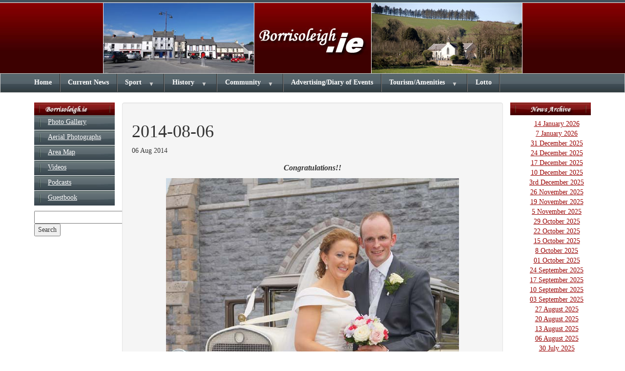

--- FILE ---
content_type: text/html; charset=UTF-8
request_url: https://www.borrisoleigh.ie/2014-08-06/
body_size: 11549
content:
<!DOCTYPE HTML>

<html>

<head>
	<meta http-equiv="Content-Type" content="text/html; charset=UTF-8" />

	<!-- Viewport
  ================================================== -->
	<meta name="viewport" content="width=device-width, initial-scale=1, maximum-scale=1">

	<!-- Fonts
  ================================================== -->
	<link href='http://fonts.googleapis.com/css?family=Vollkorn:400,700,700italic,400italic' rel='stylesheet' type='text/css'>

	<link href='http://fonts.googleapis.com/css?family=Droid+Serif:400,400italic,700' rel='stylesheet' type='text/css'>

	<link href='http://fonts.googleapis.com/css?family=Open+Sans:400,300,600,700,800,600italic,400italic,700italic' rel='stylesheet' type='text/css'>

	<link href='http://fonts.googleapis.com/css?family=Lato:400,100,300,400italic,700italic,700,900,900italic' rel='stylesheet' type='text/css'>



	<!-- CSS
  ================================================== -->
	<link rel="stylesheet" href="https://maxcdn.bootstrapcdn.com/bootstrap/3.3.0/css/bootstrap.min.css">
	 <link rel="stylesheet" type="text/css" href="https://www.borrisoleigh.ie/wp-content/themes/Vanilla/css/flexnav.css" />
    <!-- <link rel="stylesheet/less" type="text/css" href="https://www.borrisoleigh.ie/wp-content/themes/Vanilla/less/style.less">
    <script src="https://cdnjs.cloudflare.com/ajax/libs/less.js/2.5.3/less.min.js"></script> -->
    <script type="text/javascript">
        less.watch();
    </script>
	<link rel="stylesheet" type="text/css" href="https://www.borrisoleigh.ie/wp-content/themes/Vanilla/style.css" />


	<meta name='robots' content='max-image-preview:large' />
<link rel='dns-prefetch' href='//code.jquery.com' />

<script>
var MP3jPLAYLISTS = [];
var MP3jPLAYERS = [];
</script>
<link rel="alternate" title="oEmbed (JSON)" type="application/json+oembed" href="https://www.borrisoleigh.ie/wp-json/oembed/1.0/embed?url=https%3A%2F%2Fwww.borrisoleigh.ie%2F2014-08-06%2F" />
<link rel="alternate" title="oEmbed (XML)" type="text/xml+oembed" href="https://www.borrisoleigh.ie/wp-json/oembed/1.0/embed?url=https%3A%2F%2Fwww.borrisoleigh.ie%2F2014-08-06%2F&#038;format=xml" />
<style id='wp-img-auto-sizes-contain-inline-css' type='text/css'>
img:is([sizes=auto i],[sizes^="auto," i]){contain-intrinsic-size:3000px 1500px}
/*# sourceURL=wp-img-auto-sizes-contain-inline-css */
</style>
<link rel='stylesheet' id='wp-block-library-css' href='https://www.borrisoleigh.ie/wp-includes/css/dist/block-library/style.min.css?ver=ae885957f7f8dd0dd087fcdd65b92aa2' type='text/css' media='all' />
<style id='global-styles-inline-css' type='text/css'>
:root{--wp--preset--aspect-ratio--square: 1;--wp--preset--aspect-ratio--4-3: 4/3;--wp--preset--aspect-ratio--3-4: 3/4;--wp--preset--aspect-ratio--3-2: 3/2;--wp--preset--aspect-ratio--2-3: 2/3;--wp--preset--aspect-ratio--16-9: 16/9;--wp--preset--aspect-ratio--9-16: 9/16;--wp--preset--color--black: #000000;--wp--preset--color--cyan-bluish-gray: #abb8c3;--wp--preset--color--white: #ffffff;--wp--preset--color--pale-pink: #f78da7;--wp--preset--color--vivid-red: #cf2e2e;--wp--preset--color--luminous-vivid-orange: #ff6900;--wp--preset--color--luminous-vivid-amber: #fcb900;--wp--preset--color--light-green-cyan: #7bdcb5;--wp--preset--color--vivid-green-cyan: #00d084;--wp--preset--color--pale-cyan-blue: #8ed1fc;--wp--preset--color--vivid-cyan-blue: #0693e3;--wp--preset--color--vivid-purple: #9b51e0;--wp--preset--gradient--vivid-cyan-blue-to-vivid-purple: linear-gradient(135deg,rgb(6,147,227) 0%,rgb(155,81,224) 100%);--wp--preset--gradient--light-green-cyan-to-vivid-green-cyan: linear-gradient(135deg,rgb(122,220,180) 0%,rgb(0,208,130) 100%);--wp--preset--gradient--luminous-vivid-amber-to-luminous-vivid-orange: linear-gradient(135deg,rgb(252,185,0) 0%,rgb(255,105,0) 100%);--wp--preset--gradient--luminous-vivid-orange-to-vivid-red: linear-gradient(135deg,rgb(255,105,0) 0%,rgb(207,46,46) 100%);--wp--preset--gradient--very-light-gray-to-cyan-bluish-gray: linear-gradient(135deg,rgb(238,238,238) 0%,rgb(169,184,195) 100%);--wp--preset--gradient--cool-to-warm-spectrum: linear-gradient(135deg,rgb(74,234,220) 0%,rgb(151,120,209) 20%,rgb(207,42,186) 40%,rgb(238,44,130) 60%,rgb(251,105,98) 80%,rgb(254,248,76) 100%);--wp--preset--gradient--blush-light-purple: linear-gradient(135deg,rgb(255,206,236) 0%,rgb(152,150,240) 100%);--wp--preset--gradient--blush-bordeaux: linear-gradient(135deg,rgb(254,205,165) 0%,rgb(254,45,45) 50%,rgb(107,0,62) 100%);--wp--preset--gradient--luminous-dusk: linear-gradient(135deg,rgb(255,203,112) 0%,rgb(199,81,192) 50%,rgb(65,88,208) 100%);--wp--preset--gradient--pale-ocean: linear-gradient(135deg,rgb(255,245,203) 0%,rgb(182,227,212) 50%,rgb(51,167,181) 100%);--wp--preset--gradient--electric-grass: linear-gradient(135deg,rgb(202,248,128) 0%,rgb(113,206,126) 100%);--wp--preset--gradient--midnight: linear-gradient(135deg,rgb(2,3,129) 0%,rgb(40,116,252) 100%);--wp--preset--font-size--small: 13px;--wp--preset--font-size--medium: 20px;--wp--preset--font-size--large: 36px;--wp--preset--font-size--x-large: 42px;--wp--preset--spacing--20: 0.44rem;--wp--preset--spacing--30: 0.67rem;--wp--preset--spacing--40: 1rem;--wp--preset--spacing--50: 1.5rem;--wp--preset--spacing--60: 2.25rem;--wp--preset--spacing--70: 3.38rem;--wp--preset--spacing--80: 5.06rem;--wp--preset--shadow--natural: 6px 6px 9px rgba(0, 0, 0, 0.2);--wp--preset--shadow--deep: 12px 12px 50px rgba(0, 0, 0, 0.4);--wp--preset--shadow--sharp: 6px 6px 0px rgba(0, 0, 0, 0.2);--wp--preset--shadow--outlined: 6px 6px 0px -3px rgb(255, 255, 255), 6px 6px rgb(0, 0, 0);--wp--preset--shadow--crisp: 6px 6px 0px rgb(0, 0, 0);}:where(.is-layout-flex){gap: 0.5em;}:where(.is-layout-grid){gap: 0.5em;}body .is-layout-flex{display: flex;}.is-layout-flex{flex-wrap: wrap;align-items: center;}.is-layout-flex > :is(*, div){margin: 0;}body .is-layout-grid{display: grid;}.is-layout-grid > :is(*, div){margin: 0;}:where(.wp-block-columns.is-layout-flex){gap: 2em;}:where(.wp-block-columns.is-layout-grid){gap: 2em;}:where(.wp-block-post-template.is-layout-flex){gap: 1.25em;}:where(.wp-block-post-template.is-layout-grid){gap: 1.25em;}.has-black-color{color: var(--wp--preset--color--black) !important;}.has-cyan-bluish-gray-color{color: var(--wp--preset--color--cyan-bluish-gray) !important;}.has-white-color{color: var(--wp--preset--color--white) !important;}.has-pale-pink-color{color: var(--wp--preset--color--pale-pink) !important;}.has-vivid-red-color{color: var(--wp--preset--color--vivid-red) !important;}.has-luminous-vivid-orange-color{color: var(--wp--preset--color--luminous-vivid-orange) !important;}.has-luminous-vivid-amber-color{color: var(--wp--preset--color--luminous-vivid-amber) !important;}.has-light-green-cyan-color{color: var(--wp--preset--color--light-green-cyan) !important;}.has-vivid-green-cyan-color{color: var(--wp--preset--color--vivid-green-cyan) !important;}.has-pale-cyan-blue-color{color: var(--wp--preset--color--pale-cyan-blue) !important;}.has-vivid-cyan-blue-color{color: var(--wp--preset--color--vivid-cyan-blue) !important;}.has-vivid-purple-color{color: var(--wp--preset--color--vivid-purple) !important;}.has-black-background-color{background-color: var(--wp--preset--color--black) !important;}.has-cyan-bluish-gray-background-color{background-color: var(--wp--preset--color--cyan-bluish-gray) !important;}.has-white-background-color{background-color: var(--wp--preset--color--white) !important;}.has-pale-pink-background-color{background-color: var(--wp--preset--color--pale-pink) !important;}.has-vivid-red-background-color{background-color: var(--wp--preset--color--vivid-red) !important;}.has-luminous-vivid-orange-background-color{background-color: var(--wp--preset--color--luminous-vivid-orange) !important;}.has-luminous-vivid-amber-background-color{background-color: var(--wp--preset--color--luminous-vivid-amber) !important;}.has-light-green-cyan-background-color{background-color: var(--wp--preset--color--light-green-cyan) !important;}.has-vivid-green-cyan-background-color{background-color: var(--wp--preset--color--vivid-green-cyan) !important;}.has-pale-cyan-blue-background-color{background-color: var(--wp--preset--color--pale-cyan-blue) !important;}.has-vivid-cyan-blue-background-color{background-color: var(--wp--preset--color--vivid-cyan-blue) !important;}.has-vivid-purple-background-color{background-color: var(--wp--preset--color--vivid-purple) !important;}.has-black-border-color{border-color: var(--wp--preset--color--black) !important;}.has-cyan-bluish-gray-border-color{border-color: var(--wp--preset--color--cyan-bluish-gray) !important;}.has-white-border-color{border-color: var(--wp--preset--color--white) !important;}.has-pale-pink-border-color{border-color: var(--wp--preset--color--pale-pink) !important;}.has-vivid-red-border-color{border-color: var(--wp--preset--color--vivid-red) !important;}.has-luminous-vivid-orange-border-color{border-color: var(--wp--preset--color--luminous-vivid-orange) !important;}.has-luminous-vivid-amber-border-color{border-color: var(--wp--preset--color--luminous-vivid-amber) !important;}.has-light-green-cyan-border-color{border-color: var(--wp--preset--color--light-green-cyan) !important;}.has-vivid-green-cyan-border-color{border-color: var(--wp--preset--color--vivid-green-cyan) !important;}.has-pale-cyan-blue-border-color{border-color: var(--wp--preset--color--pale-cyan-blue) !important;}.has-vivid-cyan-blue-border-color{border-color: var(--wp--preset--color--vivid-cyan-blue) !important;}.has-vivid-purple-border-color{border-color: var(--wp--preset--color--vivid-purple) !important;}.has-vivid-cyan-blue-to-vivid-purple-gradient-background{background: var(--wp--preset--gradient--vivid-cyan-blue-to-vivid-purple) !important;}.has-light-green-cyan-to-vivid-green-cyan-gradient-background{background: var(--wp--preset--gradient--light-green-cyan-to-vivid-green-cyan) !important;}.has-luminous-vivid-amber-to-luminous-vivid-orange-gradient-background{background: var(--wp--preset--gradient--luminous-vivid-amber-to-luminous-vivid-orange) !important;}.has-luminous-vivid-orange-to-vivid-red-gradient-background{background: var(--wp--preset--gradient--luminous-vivid-orange-to-vivid-red) !important;}.has-very-light-gray-to-cyan-bluish-gray-gradient-background{background: var(--wp--preset--gradient--very-light-gray-to-cyan-bluish-gray) !important;}.has-cool-to-warm-spectrum-gradient-background{background: var(--wp--preset--gradient--cool-to-warm-spectrum) !important;}.has-blush-light-purple-gradient-background{background: var(--wp--preset--gradient--blush-light-purple) !important;}.has-blush-bordeaux-gradient-background{background: var(--wp--preset--gradient--blush-bordeaux) !important;}.has-luminous-dusk-gradient-background{background: var(--wp--preset--gradient--luminous-dusk) !important;}.has-pale-ocean-gradient-background{background: var(--wp--preset--gradient--pale-ocean) !important;}.has-electric-grass-gradient-background{background: var(--wp--preset--gradient--electric-grass) !important;}.has-midnight-gradient-background{background: var(--wp--preset--gradient--midnight) !important;}.has-small-font-size{font-size: var(--wp--preset--font-size--small) !important;}.has-medium-font-size{font-size: var(--wp--preset--font-size--medium) !important;}.has-large-font-size{font-size: var(--wp--preset--font-size--large) !important;}.has-x-large-font-size{font-size: var(--wp--preset--font-size--x-large) !important;}
/*# sourceURL=global-styles-inline-css */
</style>

<style id='classic-theme-styles-inline-css' type='text/css'>
/*! This file is auto-generated */
.wp-block-button__link{color:#fff;background-color:#32373c;border-radius:9999px;box-shadow:none;text-decoration:none;padding:calc(.667em + 2px) calc(1.333em + 2px);font-size:1.125em}.wp-block-file__button{background:#32373c;color:#fff;text-decoration:none}
/*# sourceURL=/wp-includes/css/classic-themes.min.css */
</style>
<link rel='stylesheet' id='mp3-jplayer-css' href='https://www.borrisoleigh.ie/wp-content/plugins/mp3-jplayer/css/dark.css?ver=2.7.3' type='text/css' media='all' />
<link rel="https://api.w.org/" href="https://www.borrisoleigh.ie/wp-json/" /><link rel="alternate" title="JSON" type="application/json" href="https://www.borrisoleigh.ie/wp-json/wp/v2/posts/3478" /><link rel="EditURI" type="application/rsd+xml" title="RSD" href="https://www.borrisoleigh.ie/xmlrpc.php?rsd" />

<link rel="canonical" href="https://www.borrisoleigh.ie/2014-08-06/" />
<link rel='shortlink' href='https://www.borrisoleigh.ie/?p=3478' />
<meta name="tec-api-version" content="v1"><meta name="tec-api-origin" content="https://www.borrisoleigh.ie"><link rel="alternate" href="https://www.borrisoleigh.ie/wp-json/tribe/events/v1/" /></head>

<body class="home">

<!-- ==================== HEADER ======================== -->
<header>
    <div class="container">
        <div class="row">
            <div align="center"><img src="https://www.borrisoleigh.ie/wp-content/themes/Vanilla/images/top_large_1.jpg" width="310" height="150" on><img src="https://www.borrisoleigh.ie/wp-content/themes/Vanilla/images/top_name_1.jpg" width="239" height="150"><img src="https://www.borrisoleigh.ie/wp-content/themes/Vanilla/images/top_ileigh_2.jpg" width="310" height="150"></div>
        </div>
    </div>
</header>

<nav>
<div class="container">
        <div class="row">
	<div class="menu-button">Menu</div>
		<div class="menu-top-menu-container"><ul data-breakpoint="800" id="menu-top-menu" class="flexnav"><li id="menu-item-5" class="menu-item menu-item-type-post_type menu-item-object-page menu-item-home menu-item-5"><a href="https://www.borrisoleigh.ie/">Home</a></li>
<li id="menu-item-16952" class="menu-item menu-item-type-post_type menu-item-object-page menu-item-16952"><a href="https://www.borrisoleigh.ie/latest-news/">Current News</a></li>
<li id="menu-item-20" class="menu-item menu-item-type-post_type menu-item-object-page menu-item-has-children menu-item-20"><a href="https://www.borrisoleigh.ie/sport/">Sport</a>
<ul class="sub-menu">
	<li id="menu-item-137" class="menu-item menu-item-type-post_type menu-item-object-sport menu-item-137"><a href="https://www.borrisoleigh.ie/sport/borris-ileigh-gaa-club/">GAA</a></li>
	<li id="menu-item-136" class="menu-item menu-item-type-post_type menu-item-object-sport menu-item-136"><a href="https://www.borrisoleigh.ie/sport/borris-ileigh-camogie-club/">Camogie</a></li>
	<li id="menu-item-138" class="menu-item menu-item-type-post_type menu-item-object-sport menu-item-138"><a href="https://www.borrisoleigh.ie/sport/borrisoleigh-afc/">Soccer</a></li>
	<li id="menu-item-143" class="menu-item menu-item-type-post_type menu-item-object-sport menu-item-143"><a href="https://www.borrisoleigh.ie/sport/templemore-athletic-club/">Athletics</a></li>
	<li id="menu-item-141" class="menu-item menu-item-type-post_type menu-item-object-sport menu-item-141"><a href="https://www.borrisoleigh.ie/sport/greyhounds/">Greyhounds</a></li>
	<li id="menu-item-139" class="menu-item menu-item-type-post_type menu-item-object-sport menu-item-139"><a href="https://www.borrisoleigh.ie/sport/borrisoleigh-gun-club/">Gun Club</a></li>
	<li id="menu-item-140" class="menu-item menu-item-type-post_type menu-item-object-sport menu-item-140"><a href="https://www.borrisoleigh.ie/sport/coursing-club/">Coursing Club</a></li>
	<li id="menu-item-142" class="menu-item menu-item-type-post_type menu-item-object-sport menu-item-142"><a href="https://www.borrisoleigh.ie/sport/harry-joes-golf-society/">Harry Joes Golf Society</a></li>
</ul>
</li>
<li id="menu-item-21" class="menu-item menu-item-type-post_type menu-item-object-page menu-item-has-children menu-item-21"><a href="https://www.borrisoleigh.ie/history/">History</a>
<ul class="sub-menu">
	<li id="menu-item-152" class="menu-item menu-item-type-post_type menu-item-object-history menu-item-152"><a href="https://www.borrisoleigh.ie/history/history-of-borrisoleigh/">General History</a></li>
	<li id="menu-item-150" class="menu-item menu-item-type-post_type menu-item-object-history menu-item-150"><a href="https://www.borrisoleigh.ie/history/faces-places/">Faces &#038; Places</a></li>
	<li id="menu-item-151" class="menu-item menu-item-type-post_type menu-item-object-history menu-item-151"><a href="https://www.borrisoleigh.ie/history/fair-of-borris/">Fair Of Borris</a></li>
	<li id="menu-item-155" class="menu-item menu-item-type-post_type menu-item-object-history menu-item-155"><a href="https://www.borrisoleigh.ie/history/stories-poems/">Stories &#038; Poems</a></li>
	<li id="menu-item-154" class="menu-item menu-item-type-post_type menu-item-object-history menu-item-154"><a href="https://www.borrisoleigh.ie/history/scoil-bhride-fantane/">Scoil Bhride Fantane</a></li>
	<li id="menu-item-153" class="menu-item menu-item-type-post_type menu-item-object-history menu-item-153"><a href="https://www.borrisoleigh.ie/history/historical-society/">Historical Society</a></li>
</ul>
</li>
<li id="menu-item-103" class="menu-item menu-item-type-post_type menu-item-object-page menu-item-has-children menu-item-103"><a href="https://www.borrisoleigh.ie/community/">Community</a>
<ul class="sub-menu">
	<li id="menu-item-171" class="menu-item menu-item-type-post_type menu-item-object-community menu-item-171"><a href="https://www.borrisoleigh.ie/community/information/">Information</a></li>
	<li id="menu-item-173" class="menu-item menu-item-type-post_type menu-item-object-community menu-item-173"><a href="https://www.borrisoleigh.ie/community/st-cualans/">Borrisoleigh Active &#038; Social Club</a></li>
	<li id="menu-item-168" class="menu-item menu-item-type-post_type menu-item-object-community menu-item-168"><a href="https://www.borrisoleigh.ie/community/churches/">Churches</a></li>
	<li id="menu-item-170" class="menu-item menu-item-type-post_type menu-item-object-community menu-item-170"><a href="https://www.borrisoleigh.ie/community/groupssocieties/">Groups/Societies</a></li>
	<li id="menu-item-167" class="menu-item menu-item-type-post_type menu-item-object-community menu-item-167"><a href="https://www.borrisoleigh.ie/community/borrisoleigh-community-development-association/">Development Association</a></li>
	<li id="menu-item-172" class="menu-item menu-item-type-post_type menu-item-object-community menu-item-172"><a href="https://www.borrisoleigh.ie/community/schools/">Schools</a></li>
	<li id="menu-item-169" class="menu-item menu-item-type-post_type menu-item-object-community menu-item-169"><a href="https://www.borrisoleigh.ie/community/directory/">Directory</a></li>
</ul>
</li>
<li id="menu-item-5343" class="menu-item menu-item-type-custom menu-item-object-custom menu-item-5343"><a href="/advertising-events">Advertising/Diary of Events</a></li>
<li id="menu-item-102" class="menu-item menu-item-type-post_type menu-item-object-page menu-item-has-children menu-item-102"><a href="https://www.borrisoleigh.ie/tourism-amenities/">Tourism/Amenities</a>
<ul class="sub-menu">
	<li id="menu-item-187" class="menu-item menu-item-type-post_type menu-item-object-tourism menu-item-187"><a href="https://www.borrisoleigh.ie/tourism/pubs/">Pubs</a></li>
	<li id="menu-item-188" class="menu-item menu-item-type-post_type menu-item-object-tourism menu-item-188"><a href="https://www.borrisoleigh.ie/tourism/restaurants/">Restaurants</a></li>
	<li id="menu-item-186" class="menu-item menu-item-type-post_type menu-item-object-tourism menu-item-186"><a href="https://www.borrisoleigh.ie/tourism/hotels/">Hotels</a></li>
	<li id="menu-item-185" class="menu-item menu-item-type-post_type menu-item-object-tourism menu-item-185"><a href="https://www.borrisoleigh.ie/tourism/bed-breakfast/">Bed &#038; Breakfast</a></li>
	<li id="menu-item-189" class="menu-item menu-item-type-post_type menu-item-object-tourism menu-item-189"><a href="https://www.borrisoleigh.ie/tourism/self-catering/">Self Catering</a></li>
	<li id="menu-item-183" class="menu-item menu-item-type-post_type menu-item-object-tourism menu-item-183"><a href="https://www.borrisoleigh.ie/tourism/activities/">Activities</a></li>
	<li id="menu-item-190" class="menu-item menu-item-type-post_type menu-item-object-tourism menu-item-190"><a href="https://www.borrisoleigh.ie/tourism/sites-of-interest/">Sites of Interest</a></li>
	<li id="menu-item-184" class="menu-item menu-item-type-post_type menu-item-object-tourism menu-item-184"><a href="https://www.borrisoleigh.ie/tourism/arts-culture/">Arts &#038; Culture</a></li>
</ul>
</li>
<li id="menu-item-100" class="menu-item menu-item-type-post_type menu-item-object-page menu-item-100"><a href="https://www.borrisoleigh.ie/lotto/">Lotto</a></li>
</ul></div>		</div>
    </div>
</nav>

<section id="content">
	<div class="container">
	<div class="row">
	<div class="col-sm-2">
		<div id="sidebar-left">
	
		<img src="https://www.borrisoleigh.ie/wp-content/themes/Vanilla/images/menu_col_header.jpg" alt="Borrisoleigh Menu">
			<div class="menu-left-sidebar-menu-container"><ul id="menu-left-sidebar-menu" class="side-menu"><li id="menu-item-121" class="menu-item menu-item-type-post_type menu-item-object-page menu-item-121"><a href="https://www.borrisoleigh.ie/photo-gallery/">Photo Gallery</a></li>
<li id="menu-item-120" class="menu-item menu-item-type-post_type menu-item-object-page menu-item-120"><a href="https://www.borrisoleigh.ie/aerial-photographs/">Aerial Photographs</a></li>
<li id="menu-item-119" class="menu-item menu-item-type-post_type menu-item-object-page menu-item-119"><a href="https://www.borrisoleigh.ie/area-map/">Area Map</a></li>
<li id="menu-item-118" class="menu-item menu-item-type-post_type menu-item-object-page menu-item-118"><a href="https://www.borrisoleigh.ie/videos/">Videos</a></li>
<li id="menu-item-117" class="menu-item menu-item-type-post_type menu-item-object-page menu-item-117"><a href="https://www.borrisoleigh.ie/podcasts/">Podcasts</a></li>
<li id="menu-item-116" class="menu-item menu-item-type-post_type menu-item-object-page menu-item-116"><a href="https://www.borrisoleigh.ie/guestbook/">Guestbook</a></li>
</ul></div>			
			
		<!-- Google CSE Search Box Begins  -->
		<form action="http://www.borrisoleigh.ie/search-results" id="searchbox_002793835480831716974:mne04x4jdea">
		  <input type="hidden" name="cx" value="002793835480831716974:mne04x4jdea" />
		  <input type="hidden" name="cof" value="FORID:11" />
		  <input type="text" name="q" size="25" />
		  <input type="submit" name="sa" value="Search" />
		</form>
		<script type="text/javascript" src="http://www.google.com/coop/cse/brand?form=searchbox_002793835480831716974%3Amne04x4jdea&lang=en"></script>
		<!-- Google CSE Search Box Ends -->
	 
 </div>	</div>
	
	<div class="col-sm-8 page well">
									 <!-- start entry post -->
						<div class="post-head">
							<h1>2014-08-06</h1>							
							<div class="post-info">							06 Aug 2014							</div>
						</div>
						
						<menu id="linked-posts" class="right"></menu><!-- Menu for linked posts -->
						
						<div style="text-align: center"><span style="font-size: medium"><em><strong>Congratulations!!</strong></em></span><span style="font-size: medium"><span style="font-size: smaller"></p>
<p><img fetchpriority="high" decoding="async" alt="" width="600" height="902" src="/images/image/news/2014/August/6%20August/Mags&amp;Paddy_600.jpg" /><br />
<em>Marguerite &amp; Paddy outside the church after their wedding</em><br />
</span></span></div>
<div style="text-align: left">
<p>Marguerite Ryan, Coohaun, Borrisoleigh was married to Paddy Crowley from Inchigeela, Co. Cork on 24 July in the Sacred Heart Church in Borrisoleigh. They were blessed with a warm sunny day and surrounded by family and friends from all around the country and from as far away as Canada. Their wedding reception was held in the Newpark Hotel in Kilkenny. Mags &amp; Paddy are currently on honeymoon and wish to thank everyone who joined them at their wedding celebrations for making their day so special. <br />
&nbsp;&nbsp;</div>
<hr />
<div style="text-align: center"><span style="font-size: medium"><em><strong>Borris-Ileigh GAA Notes</strong></em></span></p>
<p><img decoding="async" alt="" width="300" height="305" src="/images/image/news/Banners/Borris-Ileigh%20GAA%20crest.jpg" /></p>
<p>
<img decoding="async" alt="" width="600" height="240" src="/images/image/news/2014/August/6%20August/MCowan4-2014_600.jpg" /><br />
<em>Moyne Templetouhy winners of Mick Cowan Masters Tournament</em></div>
<p>
<strong>Mick Cowan Masters Tournament</strong>: Congratulations to Moyne Templetouhy who won the Mick Cowan Masters Tournament held in Borrisoleigh on Saturday night. It was a marvellous night of hurling and great to see so many familiar faces back out on the hurling field. Huge thanks must go to all involved in the organisation and running of the tournament. A gallery with a selection of photos from the event is available <a href="http://www.borrisoleigh.ie/viewGallery.php?gal=217&amp;name=Mick%20Cowan%20Perpetual%20Cup%202014">here</a>.</p>
<div style="text-align: center"><img loading="lazy" decoding="async" alt="" width="600" height="570" src="/images/image/news/2014/August/6%20August/MCowan2-2014_600.jpg" /><br />
<em>Moyne Templetouhy captain being presented with the Cup</em></p>
<p><img loading="lazy" decoding="async" alt="" width="600" height="300" src="/images/image/news/2014/August/6%20August/MCowan3-2014_600.jpg" /><br />
<em>Borris-Ileigh Masters Team</em> <em>who won the Shield</em></p>
<p><img loading="lazy" decoding="async" alt="" width="600" height="349" src="/images/image/news/2014/August/6%20August/MCowan5-2014_600.jpg" /><br />
<em>Toomevara Masters Team</em></p>
<p><img loading="lazy" decoding="async" alt="" width="600" height="321" src="/images/image/news/2014/August/6%20August/Mcowan7-2014_600.jpg" /><br />
<em>Drom &amp; Inch Masters Team</em></div>
<p><strong>Senior Hurling: </strong>Well done to our senior hurlers who had a great win over Toomevara in the North Quarter Final on Sunday last. The game took place in Nenagh at 3pm, and playing with a breeze we led by 7 at the break. The hard work from our players saw Toome unable to break us down for much of the second half and we saw the game out winning by 1-22 to 1-19. We have been drawn to play Nenagh in the North Semi Final. No fixture has been made yet.</p>
<p><strong>Junior Hurling:</strong> Our Junior A team take on Kilruane McDonaghs in the final group game of the championship on Sunday evening next in Moneygall at 6.30pm. All support greatly appreciated. <br />
Our Junior B team take on Ballina on Saturday evening in their final group game of the championship. The game will take place in Dolla at half six. A win will be needed for any chance of qualifying. </p>
<p><strong>Minor Hurling:</strong> Well done to our minor team who recorded their third win of the campaign with a great 3-20 to 2-07 win over Roscrea last Thursday evening in Moneygall. Despite being down a few players due to injury our lads never let Roscrea into the game and dominated from start to finish. Well done to all involved. The team that lined out against Roscrea was as follows: James McCormack, Stephan Doolin, Declan O Connell, Jack Prior, Philip McCormack, Shane Kenny, Franz Leimhleimer, Keiran Maher, Mich&aacute;el Carey, Jack Hogan, Danny Ryan, Liam Devaney, Sean Kenny, Jerry Kelly, Dan Brooks. Subs used-Conor Keane, John Ryan, Se&aacute;n Ryan</p>
<p><strong>U16 Hurling:</strong> Hard luck to our u16s who lost to Burgess by 2 points in round 6 of the North Championship. Despite dominating the game for the majority of the game we ended up on the wrong side of the result. We must now beat Ballina to progress to the next phase. The team that lined out was as follows: Aaron Rabbitte, Jack Prior, Oran Bergin, Patrick O Connell, John Ryan, Aaron Reid, Nicky Cooney, Ray McCormack, David McCormack, Dan Brooks, Jerry Kelly, Alvis Danko, Aaron Donnelly, Conor Keane, Dan Ryan. Subs used-Mich&aacute;el Ryan</p>
<hr />
<div style="text-align: center"><span style="font-size: medium"><em><strong>Track &amp; Trail Run</strong></em></span></p>
<p><img loading="lazy" decoding="async" alt="" width="546" height="787" src="/images/image/news/2014/August/6%20August/fit4life2014_600.jpg" /></div>
<hr />
<div style="text-align: center"><span style="font-size: medium"><em><strong>St Cualan&#8217;s Club</strong></em></span></div>
<p>
St. Cualans Social Club are having a fun day out on this Sat Aug 9th.</p>
<p>We will be picked up by bus in the Square in Borrisoleigh at 11am and taken to Killaloe. On arrival there we will have a picnic followed by a boat trip on the River Shannon, then onto Ballycommon for a meal. To finish off the evening there will be music, song and dance provided by Phil Maher. Total cost of trip is &euro;25. Names can be given to Lucia 0863961211, Fiona 0872169150, Eileen 0879849848 or any committee member by 3pm this Thurs.</p>
<p>Our monthly coffee morning will be held in the Community Centre after 10am mass on Thursday 7th August. Everybody is welcome to come in for a cuppa and a chat.</p>
<hr />
<div style="text-align: center"><span style="font-size: medium"><em><strong>Old Team Photos</strong></em></span><strong> </strong><span style="font-size: medium"><em><strong>&#8211; a challenge for you!</strong></em></span></p>
<p><img loading="lazy" decoding="async" alt="" width="600" height="376" src="/images/image/news/2014/August/6%20August/OldHurlingTeam1_600.jpg" /><br />
<em>Back row: Dan Maher, Jim Prior, new find, Donald Maher, Fr Willy Whyte, Con Stapleton<br />
Middle row:_____, ? Ryan, Phil Maher, Tom Leahy, ______<br />
Front row: Michael Shannon, Matt Tracey, Matty Whyte, Tom Ryan Murray</em></div>
<p>
Can you help to fill in the blanks? Jimmy Ryan of Ryan&#8217;s Garage sent us these photos looking for help in identifying the ones he doesn&#8217;t know. If you can help please call in to Jimmy himself in the Garage or let us know by email to <a href="mailto:info@borrisoleigh.ie">info@borrisoleigh.ie</a> and we will pass it on to him.</p>
<div style="text-align: center"><img loading="lazy" decoding="async" alt="" width="600" height="388" src="/images/image/news/2014/August/6%20August/OldHurlingTeam2_600.jpg" /><br />
<em>Do you know them?</em></div>
<p></p>
<hr />
<div style="text-align: center"><span style="font-size: medium"><em><strong>Borrisoleigh Historical Society</strong></em></span></div>
<p>
On Thursday, 14th August, Mr.John Flannery, Nenagh Historical Society will present lecture on the ancient burial ground of Glankeen. This will take place in Glenkeen Cemetery at 7.30pm. All are welcome to what will be a very interesting and informative lecture.</p>
<p>
On the 20th August at 7.30pm in Clonoulty Hall there will be a talk on Tipperary&rsquo;s participation in World War l at Gallipoli. This will be chaired by Richard O&rsquo;Brien, Chairman of County Tipperary Historical Society.</p>
<p><strong>Topics:</strong><br />
<strong><br />
&ldquo; Tipperary&rsquo;s Irish ANZACs&rdquo;</strong><br />
More than 340 men and one woman from Co. Tipperary enlisted in the Australian forces during the First World War. Of these 45 were killed or died as a result of their service. Prof. Jeff Kildea will examine Tipperary &rsquo;s contribution to the Australian war effort and tell the stories of some of the Irish ANZACs from Tipperary who fought and died in the War.</p>
<p><strong>&quot;With the Anzacs at Gallipoli: Fr John Fahey&quot;</strong><br />
Dr. Danny Cusack will discuss the Rossmore-born priest who served most of his life in Western Australia . As an Australian army chaplain he took part in the famous Gallipoli landing of 25 April 1915.</p>
<p><strong>&quot;Personal accounts from Gallipoli&quot;</strong><br />
Tom Carroll will give us information on his uncle Lce. Cpl. Martin Carroll, 1st Battalion Royal Munster Fusiliers, killed in Gallipoli 28th June 1915. Also his uncle-in-law from Conahy/Three Castles, Co. Kilkenny: Private William Keeffe, 1st Battalion Royal Dublin Fusiliers, killed in Gallipoli 25th April 1915. Tom has William&rsquo;s diary completed to the day prior to his death, extracts from which provide insights into the life of an ordinary soldier.</p>
<p><strong>&ldquo;WWI Memorabilia&rdquo;</strong><br />
George Willoughby will display World War I memorabilia relating to Gallipoli.</p>
<p>Discussion &amp; Refreshments afterwards. Event Hosted by Kitty Barry, Vice-chair County Tipperary Historical Society.<br />
Queries to: <a href="mailto:catherinebarry@eircom.net">catherinebarry@eircom.net</a></p>
<p>Admission &euro;5<br />
All Proceeds to the Tipperary Libraries Digitisation Project</p>
<hr />
<div style="text-align: center"><span style="font-size: medium"><em><strong>Borris-Ileigh Camoige Notes</strong></em></span></p>
<p><img loading="lazy" decoding="async" alt="" width="600" height="173" src="/images/image/news/Banners/Borris-Ileigh%20Camogie%20Club%20Collage%20600.jpg" /></p>
<p>
<img loading="lazy" decoding="async" alt="" width="600" height="369" src="/images/image/news/2014/August/6%20August/U8Camoige_600.jpg" /><br />
<em>U8 Team at the blitz in Holycross</em></div>
<p>
The u8&#8217;s and u12&#8217;s travelled to Holycross last Thursday for three great games against the host club of Holycross. We had two u8 teams and an u12 team. The girls played brilliantly and were winners all round. Well done girls.</p>
<p>U13&#8217;s hope to play a challenge match this week, best of luck girls.</p>
<p>Intermediate Championship (Round 1) is due to kick off on Saturday<br />
August 9th&nbsp; at 6 p.m. against Kilruane at home. Best of luck girls.</p>
<hr />
<div style="text-align: center"><span style="font-size: medium"><em><strong>Reconnecting with Borrisoleigh</strong></em></span></p>
<p><img loading="lazy" decoding="async" alt="" width="600" height="904" src="/images/image/news/2014/August/6%20August/RickStapleton_600.jpg" /><br />
<em>Rick Stapleton &amp; Billy Rogers in front of the Sacred Heart Church, Borrisoleigh</em></div>
<p>
A recent visitor to the Borrisoleigh area sent us this photo. Rick Stapleton who lives Florida is a descendent of Richard Stapleton of Roo, Killoskehane, Borrisoleigh who emigrated to the USA in the late 1800s. This was his first visit to Ireland where he met his relatives the Ryans of Coohaun. Rick also visited Urlingford in Kilkenny where his mother&#8217;s family comes from. He hopes to visit again next year.</p>
<hr />
<div style="text-align: center"><span style="font-size: medium"><em><strong>Borris-Ileigh Juvenile GAA</strong></em></span></div>
<p>
The U14&rsquo;s play Kilruane Mc Donaghs on Thursday evening in the North Semi final in Borrisoleigh with a 7pm throw in. Best of luck to all concerned. Your support would be appreciated on the evening.</p>
<p>Our u16&rsquo;s played two games recently. The first game was against Borrisokane and lost out narrowly on a scoreline of 4-09 to 3 -11. Last Monday night we were also narrowly defeated by Burgess on a 4-11 to 4 -09 scoreline. We now play Ballina in our final group game. This is a must win game for us and will take place in Borrisoleigh next Monday night, come down and support the lads.</p>
<hr />
<div style="text-align: center"><span style="font-size: medium"><em><strong>Advertising/Diary of Events</strong></em></span></p>
<p><a href="http://www.borrisoleigh.ie/events.php">Click here</a></div>
<p></p>
<hr />
<div style="text-align: center"><span style="font-size: medium"><em><strong>Pic of the Past&#8230;&#8230;&#8230;.down memory lane</strong></em></span></p>
<p><img loading="lazy" decoding="async" alt="" width="600" height="373" src="/images/image/news/2014/August/6%20August/History%20Pic%20p44%20600.jpg" /><br />
<strong><em>Hurling Club Dinner Dance</em></strong><em><br />
Noreen McGrath, Dr. Joan Power Kenny, Nora Delaney, Frances Tierney and Sean Kenny</em></div>
<p></p>
<hr />
<div style="text-align: center"><span style="font-size: medium"><strong><em>Your Website Needs You!</em></strong></span><em></p>
<p><strong>Committee</strong>: Enda Ryan, Noreen Fahy, Margaret Cowan, Marie McGrath, Aileen &Oacute;g Groome and Derry O&#8217;Donnell </p>
<p><strong>Many thanks to all those who contributed photographs and news items. Remember, we need you to continue to send us material so that we can keep our website current and interesting.</strong></p>
<p><strong>Send your email to:</strong> <a href="mailto:info@borrisoleigh.ie">info@borrisoleigh.ie</a></p>
<p><strong>Also, if you like what you see and want to leave a comment, remember to use the Guestbook!</strong></p>
<p></em><strong><em>While we make every effort possible to ensure that the information contained in this Website is accurate and complete, we cannot accept any legal liability as a result of the inaccuracy or incompleteness of the information presented to users of this site</em></strong></div>
						
						<menu id="linked-posts" class="bottom"></menu><!-- Menu for linked posts -->
						
		
						 <div class="clearfix"></div>     
					 <!-- end entry post -->    
					
						</div>
	
	<div class="col-sm-2">
	<div id="sidebar-right">
	<img src="/images/menu_col_news.jpg" alt="News Archive" />
	
		<div class="widget">
		<h2 class="widgettitle">News Archive</h2>

		<ul>
											<li>
					<a href="https://www.borrisoleigh.ie/14-january-2026/">14 January 2026</a>
									</li>
											<li>
					<a href="https://www.borrisoleigh.ie/7-january-2026/">7 January 2026</a>
									</li>
											<li>
					<a href="https://www.borrisoleigh.ie/31-december-2025/">31 December 2025</a>
									</li>
											<li>
					<a href="https://www.borrisoleigh.ie/24-december-2025/">24 December 2025</a>
									</li>
											<li>
					<a href="https://www.borrisoleigh.ie/17-december-2025/">17 December 2025</a>
									</li>
											<li>
					<a href="https://www.borrisoleigh.ie/10-december-2025/">10 December 2025</a>
									</li>
											<li>
					<a href="https://www.borrisoleigh.ie/3rd-december-2025/">3rd December 2025</a>
									</li>
											<li>
					<a href="https://www.borrisoleigh.ie/26-november-2025/">26 November 2025</a>
									</li>
											<li>
					<a href="https://www.borrisoleigh.ie/19-november-2025/">19 November 2025</a>
									</li>
											<li>
					<a href="https://www.borrisoleigh.ie/5-november-2025/">5 November 2025</a>
									</li>
											<li>
					<a href="https://www.borrisoleigh.ie/29-october-2025/">29 October 2025</a>
									</li>
											<li>
					<a href="https://www.borrisoleigh.ie/22-october-2025/">22 October 2025</a>
									</li>
											<li>
					<a href="https://www.borrisoleigh.ie/15-october-2025/">15 October 2025</a>
									</li>
											<li>
					<a href="https://www.borrisoleigh.ie/8-october-2025/">8 October 2025</a>
									</li>
											<li>
					<a href="https://www.borrisoleigh.ie/01-october-2025/">01 October 2025</a>
									</li>
											<li>
					<a href="https://www.borrisoleigh.ie/24-september-2025/">24 September 2025</a>
									</li>
											<li>
					<a href="https://www.borrisoleigh.ie/17-september-2025/">17 September 2025</a>
									</li>
											<li>
					<a href="https://www.borrisoleigh.ie/10-september-2025/">10 September 2025</a>
									</li>
											<li>
					<a href="https://www.borrisoleigh.ie/03-september-2025/">03 September 2025</a>
									</li>
											<li>
					<a href="https://www.borrisoleigh.ie/27-august-2025/">27 August 2025</a>
									</li>
											<li>
					<a href="https://www.borrisoleigh.ie/20-august-2025/">20 August 2025</a>
									</li>
											<li>
					<a href="https://www.borrisoleigh.ie/13-august-2025/">13 August 2025</a>
									</li>
											<li>
					<a href="https://www.borrisoleigh.ie/06-august-2025/">06 August 2025</a>
									</li>
											<li>
					<a href="https://www.borrisoleigh.ie/30-july-2025/">30 July 2025</a>
									</li>
											<li>
					<a href="https://www.borrisoleigh.ie/23-july-2025/">23 July 2025</a>
									</li>
											<li>
					<a href="https://www.borrisoleigh.ie/9-july-2025/">9 July 2025</a>
									</li>
					</ul>

		</div><div class="widget">		<select name="archive-dropdown" onchange='document.location.href=this.options[this.selectedIndex].value;'> <option value="">Select Year</option> 	<option value='https://www.borrisoleigh.ie/2026/'> 2026 </option>
	<option value='https://www.borrisoleigh.ie/2025/'> 2025 </option>
	<option value='https://www.borrisoleigh.ie/2024/'> 2024 </option>
	<option value='https://www.borrisoleigh.ie/2023/'> 2023 </option>
	<option value='https://www.borrisoleigh.ie/2022/'> 2022 </option>
	<option value='https://www.borrisoleigh.ie/2021/'> 2021 </option>
	<option value='https://www.borrisoleigh.ie/2020/'> 2020 </option>
	<option value='https://www.borrisoleigh.ie/2019/'> 2019 </option>
	<option value='https://www.borrisoleigh.ie/2018/'> 2018 </option>
	<option value='https://www.borrisoleigh.ie/2017/'> 2017 </option>
	<option value='https://www.borrisoleigh.ie/2016/'> 2016 </option>
	<option value='https://www.borrisoleigh.ie/2015/'> 2015 </option>
	<option value='https://www.borrisoleigh.ie/2014/'> 2014 </option>
	<option value='https://www.borrisoleigh.ie/2013/'> 2013 </option>
	<option value='https://www.borrisoleigh.ie/2012/'> 2012 </option>
	<option value='https://www.borrisoleigh.ie/2011/'> 2011 </option>
	<option value='https://www.borrisoleigh.ie/2010/'> 2010 </option>
	<option value='https://www.borrisoleigh.ie/2009/'> 2009 </option>
	<option value='https://www.borrisoleigh.ie/2008/'> 2008 </option>
 </select>
		</div></div>
	 
		</div>
				</div>
</div>		


<script type="speculationrules">
{"prefetch":[{"source":"document","where":{"and":[{"href_matches":"/*"},{"not":{"href_matches":["/wp-*.php","/wp-admin/*","/wp-content/uploads/*","/wp-content/*","/wp-content/plugins/*","/wp-content/themes/Vanilla/*","/*\\?(.+)"]}},{"not":{"selector_matches":"a[rel~=\"nofollow\"]"}},{"not":{"selector_matches":".no-prefetch, .no-prefetch a"}}]},"eagerness":"conservative"}]}
</script>
		<script>
		( function ( body ) {
			'use strict';
			body.className = body.className.replace( /\btribe-no-js\b/, 'tribe-js' );
		} )( document.body );
		</script>
		<script> /* <![CDATA[ */var tribe_l10n_datatables = {"aria":{"sort_ascending":": activate to sort column ascending","sort_descending":": activate to sort column descending"},"length_menu":"Show _MENU_ entries","empty_table":"No data available in table","info":"Showing _START_ to _END_ of _TOTAL_ entries","info_empty":"Showing 0 to 0 of 0 entries","info_filtered":"(filtered from _MAX_ total entries)","zero_records":"No matching records found","search":"Search:","all_selected_text":"All items on this page were selected. ","select_all_link":"Select all pages","clear_selection":"Clear Selection.","pagination":{"all":"All","next":"Next","previous":"Previous"},"select":{"rows":{"0":"","_":": Selected %d rows","1":": Selected 1 row"}},"datepicker":{"dayNames":["Sunday","Monday","Tuesday","Wednesday","Thursday","Friday","Saturday"],"dayNamesShort":["Sun","Mon","Tue","Wed","Thu","Fri","Sat"],"dayNamesMin":["S","M","T","W","T","F","S"],"monthNames":["January","February","March","April","May","June","July","August","September","October","November","December"],"monthNamesShort":["January","February","March","April","May","June","July","August","September","October","November","December"],"monthNamesMin":["Jan","Feb","Mar","Apr","May","Jun","Jul","Aug","Sep","Oct","Nov","Dec"],"nextText":"Next","prevText":"Prev","currentText":"Today","closeText":"Done","today":"Today","clear":"Clear"}};/* ]]> */ </script><script type="text/javascript" src="https://www.borrisoleigh.ie/wp-content/plugins/the-events-calendar/common/build/js/user-agent.js?ver=da75d0bdea6dde3898df" id="tec-user-agent-js"></script>
<script type="text/javascript" src="https://code.jquery.com/jquery-1.11.1.min.js" id="jquery-js"></script>

<script src="https://maxcdn.bootstrapcdn.com/bootstrap/3.3.0/js/bootstrap.min.js"></script>

<script type="text/javascript" src="http://www.borrisoleigh.ie/audio/swfobject.js"></script>

<!-- JS for Flexnav
	================================================== -->
<script type="text/javascript" src="https://www.borrisoleigh.ie/wp-content/themes/Vanilla/js/jquery.flexnav.min.js"></script>
<script type="text/javascript">
	jQuery(window).load(function () {
        jQuery(".flexnav").flexNav();
	});   
	</script>
	


	<!-- Google Analytics
	================================================== -->
	<script>
  (function(i,s,o,g,r,a,m){i['GoogleAnalyticsObject']=r;i[r]=i[r]||function(){
  (i[r].q=i[r].q||[]).push(arguments)},i[r].l=1*new Date();a=s.createElement(o),
  m=s.getElementsByTagName(o)[0];a.async=1;a.src=g;m.parentNode.insertBefore(a,m)
  })(window,document,'script','//www.google-analytics.com/analytics.js','ga');

  ga('create', 'UA-445015-2', 'auto');
  ga('send', 'pageview');

</script>



<!-- Google tag (gtag.js) -->
<script async src="https://www.googletagmanager.com/gtag/js?id=G-VKG7N84KEH"></script>
<script>
  window.dataLayer = window.dataLayer || [];
  function gtag(){dataLayer.push(arguments);}
  gtag('js', new Date());

  gtag('config', 'G-VKG7N84KEH');
</script>

	

</body>
</html>